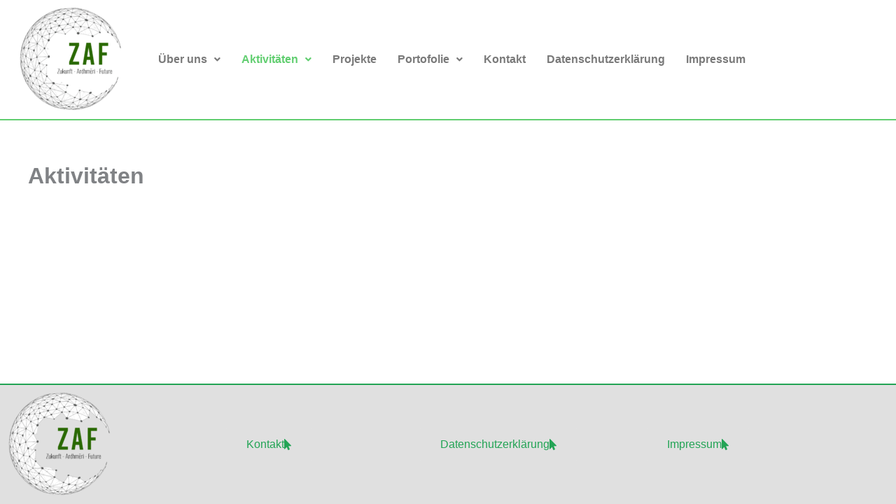

--- FILE ---
content_type: text/css
request_url: https://mission-zaf.de/wp-content/uploads/elementor/css/post-248.css?ver=1769006881
body_size: 1076
content:
.elementor-248 .elementor-element.elementor-element-7895cef:not(.elementor-motion-effects-element-type-background), .elementor-248 .elementor-element.elementor-element-7895cef > .elementor-motion-effects-container > .elementor-motion-effects-layer{background-color:var( --e-global-color-456f72c7 );}.elementor-248 .elementor-element.elementor-element-7895cef > .elementor-container{min-height:120px;}.elementor-248 .elementor-element.elementor-element-7895cef{border-style:solid;border-width:0px 0px 2px 0px;border-color:var( --e-global-color-accent );transition:background 0.3s, border 0.3s, border-radius 0.3s, box-shadow 0.3s;}.elementor-248 .elementor-element.elementor-element-7895cef > .elementor-background-overlay{transition:background 0.3s, border-radius 0.3s, opacity 0.3s;}.elementor-widget-site-logo .hfe-site-logo-container .hfe-site-logo-img{border-color:var( --e-global-color-primary );}.elementor-widget-site-logo .widget-image-caption{color:var( --e-global-color-text );font-family:var( --e-global-typography-text-font-family ), Sans-serif;font-weight:var( --e-global-typography-text-font-weight );}.elementor-248 .elementor-element.elementor-element-1435dbf .hfe-site-logo-container, .elementor-248 .elementor-element.elementor-element-1435dbf .hfe-caption-width figcaption{text-align:center;}.elementor-248 .elementor-element.elementor-element-1435dbf .widget-image-caption{margin-top:0px;margin-bottom:0px;}.elementor-248 .elementor-element.elementor-element-1435dbf .hfe-site-logo-container .hfe-site-logo-img{border-style:none;}.elementor-bc-flex-widget .elementor-248 .elementor-element.elementor-element-44c8249.elementor-column .elementor-widget-wrap{align-items:flex-end;}.elementor-248 .elementor-element.elementor-element-44c8249.elementor-column.elementor-element[data-element_type="column"] > .elementor-widget-wrap.elementor-element-populated{align-content:flex-end;align-items:flex-end;}.elementor-widget-navigation-menu .menu-item a.hfe-menu-item.elementor-button{background-color:var( --e-global-color-accent );font-family:var( --e-global-typography-accent-font-family ), Sans-serif;font-weight:var( --e-global-typography-accent-font-weight );}.elementor-widget-navigation-menu .menu-item a.hfe-menu-item.elementor-button:hover{background-color:var( --e-global-color-accent );}.elementor-widget-navigation-menu a.hfe-menu-item, .elementor-widget-navigation-menu a.hfe-sub-menu-item{font-family:var( --e-global-typography-primary-font-family ), Sans-serif;font-weight:var( --e-global-typography-primary-font-weight );}.elementor-widget-navigation-menu .menu-item a.hfe-menu-item, .elementor-widget-navigation-menu .sub-menu a.hfe-sub-menu-item{color:var( --e-global-color-text );}.elementor-widget-navigation-menu .menu-item a.hfe-menu-item:hover,
								.elementor-widget-navigation-menu .sub-menu a.hfe-sub-menu-item:hover,
								.elementor-widget-navigation-menu .menu-item.current-menu-item a.hfe-menu-item,
								.elementor-widget-navigation-menu .menu-item a.hfe-menu-item.highlighted,
								.elementor-widget-navigation-menu .menu-item a.hfe-menu-item:focus{color:var( --e-global-color-accent );}.elementor-widget-navigation-menu .hfe-nav-menu-layout:not(.hfe-pointer__framed) .menu-item.parent a.hfe-menu-item:before,
								.elementor-widget-navigation-menu .hfe-nav-menu-layout:not(.hfe-pointer__framed) .menu-item.parent a.hfe-menu-item:after{background-color:var( --e-global-color-accent );}.elementor-widget-navigation-menu .hfe-nav-menu-layout:not(.hfe-pointer__framed) .menu-item.parent .sub-menu .hfe-has-submenu-container a:after{background-color:var( --e-global-color-accent );}.elementor-widget-navigation-menu .hfe-pointer__framed .menu-item.parent a.hfe-menu-item:before,
								.elementor-widget-navigation-menu .hfe-pointer__framed .menu-item.parent a.hfe-menu-item:after{border-color:var( --e-global-color-accent );}
							.elementor-widget-navigation-menu .sub-menu li a.hfe-sub-menu-item,
							.elementor-widget-navigation-menu nav.hfe-dropdown li a.hfe-sub-menu-item,
							.elementor-widget-navigation-menu nav.hfe-dropdown li a.hfe-menu-item,
							.elementor-widget-navigation-menu nav.hfe-dropdown-expandible li a.hfe-menu-item,
							.elementor-widget-navigation-menu nav.hfe-dropdown-expandible li a.hfe-sub-menu-item{font-family:var( --e-global-typography-accent-font-family ), Sans-serif;font-weight:var( --e-global-typography-accent-font-weight );}.elementor-248 .elementor-element.elementor-element-c574b79 .menu-item a.hfe-menu-item{padding-left:15px;padding-right:15px;}.elementor-248 .elementor-element.elementor-element-c574b79 .menu-item a.hfe-sub-menu-item{padding-left:calc( 15px + 20px );padding-right:15px;}.elementor-248 .elementor-element.elementor-element-c574b79 .hfe-nav-menu__layout-vertical .menu-item ul ul a.hfe-sub-menu-item{padding-left:calc( 15px + 40px );padding-right:15px;}.elementor-248 .elementor-element.elementor-element-c574b79 .hfe-nav-menu__layout-vertical .menu-item ul ul ul a.hfe-sub-menu-item{padding-left:calc( 15px + 60px );padding-right:15px;}.elementor-248 .elementor-element.elementor-element-c574b79 .hfe-nav-menu__layout-vertical .menu-item ul ul ul ul a.hfe-sub-menu-item{padding-left:calc( 15px + 80px );padding-right:15px;}.elementor-248 .elementor-element.elementor-element-c574b79 .menu-item a.hfe-menu-item, .elementor-248 .elementor-element.elementor-element-c574b79 .menu-item a.hfe-sub-menu-item{padding-top:15px;padding-bottom:15px;}.elementor-248 .elementor-element.elementor-element-c574b79 ul.sub-menu{width:220px;}.elementor-248 .elementor-element.elementor-element-c574b79 .sub-menu a.hfe-sub-menu-item,
						 .elementor-248 .elementor-element.elementor-element-c574b79 nav.hfe-dropdown li a.hfe-menu-item,
						 .elementor-248 .elementor-element.elementor-element-c574b79 nav.hfe-dropdown li a.hfe-sub-menu-item,
						 .elementor-248 .elementor-element.elementor-element-c574b79 nav.hfe-dropdown-expandible li a.hfe-menu-item,
						 .elementor-248 .elementor-element.elementor-element-c574b79 nav.hfe-dropdown-expandible li a.hfe-sub-menu-item{padding-top:15px;padding-bottom:15px;}.elementor-248 .elementor-element.elementor-element-c574b79 .hfe-nav-menu__toggle{margin:0 auto;}.elementor-248 .elementor-element.elementor-element-c574b79 .sub-menu,
								.elementor-248 .elementor-element.elementor-element-c574b79 nav.hfe-dropdown,
								.elementor-248 .elementor-element.elementor-element-c574b79 nav.hfe-dropdown-expandible,
								.elementor-248 .elementor-element.elementor-element-c574b79 nav.hfe-dropdown .menu-item a.hfe-menu-item,
								.elementor-248 .elementor-element.elementor-element-c574b79 nav.hfe-dropdown .menu-item a.hfe-sub-menu-item{background-color:#fff;}.elementor-248 .elementor-element.elementor-element-c574b79 .sub-menu li.menu-item:not(:last-child),
						.elementor-248 .elementor-element.elementor-element-c574b79 nav.hfe-dropdown li.menu-item:not(:last-child),
						.elementor-248 .elementor-element.elementor-element-c574b79 nav.hfe-dropdown-expandible li.menu-item:not(:last-child){border-bottom-style:solid;border-bottom-color:#c4c4c4;border-bottom-width:1px;}@media(min-width:768px){.elementor-248 .elementor-element.elementor-element-677cc1b{width:17.632%;}.elementor-248 .elementor-element.elementor-element-44c8249{width:82.368%;}}

--- FILE ---
content_type: text/css
request_url: https://mission-zaf.de/wp-content/uploads/elementor/css/post-270.css?ver=1769006881
body_size: 654
content:
.elementor-270 .elementor-element.elementor-element-e6a9fb0:not(.elementor-motion-effects-element-type-background), .elementor-270 .elementor-element.elementor-element-e6a9fb0 > .elementor-motion-effects-container > .elementor-motion-effects-layer{background-color:#E0E0E0;}.elementor-270 .elementor-element.elementor-element-e6a9fb0 > .elementor-container{min-height:80px;}.elementor-270 .elementor-element.elementor-element-e6a9fb0{border-style:solid;border-width:2px 0px 0px 0px;border-color:var( --e-global-color-45bbc7ed );transition:background 0.3s, border 0.3s, border-radius 0.3s, box-shadow 0.3s;}.elementor-270 .elementor-element.elementor-element-e6a9fb0 > .elementor-background-overlay{transition:background 0.3s, border-radius 0.3s, opacity 0.3s;}.elementor-widget-image .widget-image-caption{color:var( --e-global-color-text );font-family:var( --e-global-typography-text-font-family ), Sans-serif;font-weight:var( --e-global-typography-text-font-weight );}.elementor-bc-flex-widget .elementor-270 .elementor-element.elementor-element-93add74.elementor-column .elementor-widget-wrap{align-items:flex-end;}.elementor-270 .elementor-element.elementor-element-93add74.elementor-column.elementor-element[data-element_type="column"] > .elementor-widget-wrap.elementor-element-populated{align-content:flex-end;align-items:flex-end;}.elementor-widget-button .elementor-button{background-color:var( --e-global-color-accent );font-family:var( --e-global-typography-accent-font-family ), Sans-serif;font-weight:var( --e-global-typography-accent-font-weight );}.elementor-270 .elementor-element.elementor-element-8b3a762 .elementor-button{background-color:#E0E0E0;fill:var( --e-global-color-45bbc7ed );color:var( --e-global-color-45bbc7ed );}.elementor-270 .elementor-element.elementor-element-8b3a762 .elementor-button-content-wrapper{flex-direction:row-reverse;}.elementor-270 .elementor-element.elementor-element-8b3a762 .elementor-button .elementor-button-content-wrapper{gap:22px;}.elementor-bc-flex-widget .elementor-270 .elementor-element.elementor-element-ca23572.elementor-column .elementor-widget-wrap{align-items:flex-end;}.elementor-270 .elementor-element.elementor-element-ca23572.elementor-column.elementor-element[data-element_type="column"] > .elementor-widget-wrap.elementor-element-populated{align-content:flex-end;align-items:flex-end;}.elementor-270 .elementor-element.elementor-element-071790b .elementor-button{background-color:#E0E0E0;fill:var( --e-global-color-45bbc7ed );color:var( --e-global-color-45bbc7ed );}.elementor-270 .elementor-element.elementor-element-071790b .elementor-button-content-wrapper{flex-direction:row-reverse;}.elementor-270 .elementor-element.elementor-element-071790b .elementor-button .elementor-button-content-wrapper{gap:22px;}.elementor-bc-flex-widget .elementor-270 .elementor-element.elementor-element-9d98d6f.elementor-column .elementor-widget-wrap{align-items:flex-end;}.elementor-270 .elementor-element.elementor-element-9d98d6f.elementor-column.elementor-element[data-element_type="column"] > .elementor-widget-wrap.elementor-element-populated{align-content:flex-end;align-items:flex-end;}.elementor-270 .elementor-element.elementor-element-9d98d6f.elementor-column > .elementor-widget-wrap{justify-content:center;}.elementor-270 .elementor-element.elementor-element-4a001d0 .elementor-button{background-color:#E0E0E0;fill:var( --e-global-color-45bbc7ed );color:var( --e-global-color-45bbc7ed );}.elementor-270 .elementor-element.elementor-element-4a001d0 .elementor-button-content-wrapper{flex-direction:row-reverse;}.elementor-270 .elementor-element.elementor-element-4a001d0 .elementor-button .elementor-button-content-wrapper{gap:22px;}@media(min-width:768px){.elementor-270 .elementor-element.elementor-element-a881d77{width:17.368%;}.elementor-270 .elementor-element.elementor-element-93add74{width:32.632%;}}